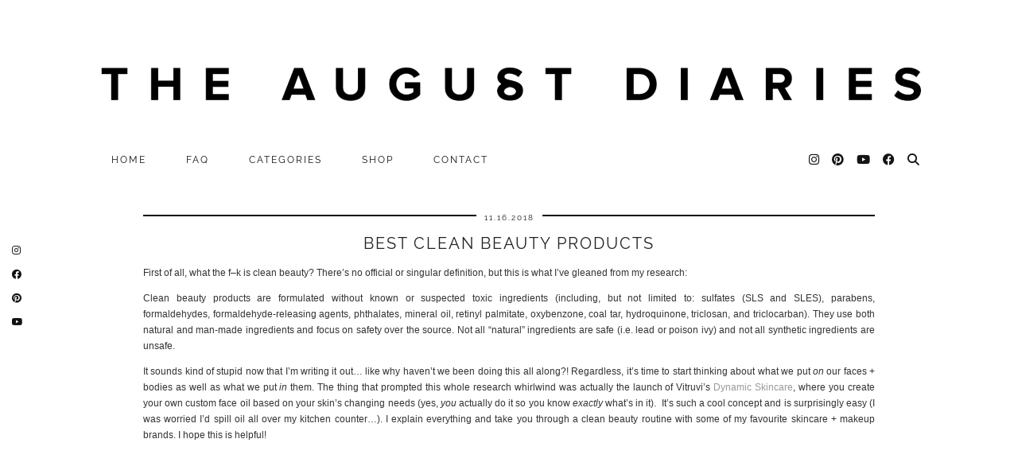

--- FILE ---
content_type: text/html; charset=UTF-8
request_url: https://theaugustdiaries.com/best-clean-beauty-products/
body_size: 16826
content:
<!DOCTYPE html>
<html lang="en-US">
<head>
	<meta charset="UTF-8">
	<meta name="viewport" content="width=device-width, initial-scale=1, maximum-scale=5">	<meta name='robots' content='index, follow, max-image-preview:large, max-snippet:-1, max-video-preview:-1' />
	<style>img:is([sizes="auto" i], [sizes^="auto," i]) { contain-intrinsic-size: 3000px 1500px }</style>
	
	<!-- This site is optimized with the Yoast SEO plugin v24.9 - https://yoast.com/wordpress/plugins/seo/ -->
	<title>BEST CLEAN BEAUTY PRODUCTS | The August Diaries</title>
	<meta name="description" content="Style and beauty blogger Jill Lansky of The August Diaries on clean beauty, best clean beauty products, what is clean beauty, clean beauty routine grwm" />
	<link rel="canonical" href="https://theaugustdiaries.com/best-clean-beauty-products/" />
	<meta property="og:locale" content="en_US" />
	<meta property="og:type" content="article" />
	<meta property="og:title" content="BEST CLEAN BEAUTY PRODUCTS | The August Diaries" />
	<meta property="og:description" content="Style and beauty blogger Jill Lansky of The August Diaries on clean beauty, best clean beauty products, what is clean beauty, clean beauty routine grwm" />
	<meta property="og:url" content="https://theaugustdiaries.com/best-clean-beauty-products/" />
	<meta property="og:site_name" content="The August Diaries" />
	<meta property="article:publisher" content="https://www.facebook.com/the-august-diaries-121483001281401/" />
	<meta property="article:author" content="www.facebook.com/theaugustdiaries/" />
	<meta property="article:published_time" content="2018-11-16T15:59:37+00:00" />
	<meta property="og:image" content="https://theaugustdiaries.com/wp-content/uploads/2018/11/IMG_1126.jpg" />
	<meta property="og:image:width" content="1914" />
	<meta property="og:image:height" content="1077" />
	<meta property="og:image:type" content="image/jpeg" />
	<meta name="author" content="August Diaries" />
	<meta name="twitter:card" content="summary_large_image" />
	<meta name="twitter:creator" content="@augustdiaries" />
	<meta name="twitter:site" content="@augustdiaries" />
	<meta name="twitter:label1" content="Written by" />
	<meta name="twitter:data1" content="August Diaries" />
	<meta name="twitter:label2" content="Est. reading time" />
	<meta name="twitter:data2" content="1 minute" />
	<script type="application/ld+json" class="yoast-schema-graph">{"@context":"https://schema.org","@graph":[{"@type":"WebPage","@id":"https://theaugustdiaries.com/best-clean-beauty-products/","url":"https://theaugustdiaries.com/best-clean-beauty-products/","name":"BEST CLEAN BEAUTY PRODUCTS | The August Diaries","isPartOf":{"@id":"https://theaugustdiaries.com/#website"},"primaryImageOfPage":{"@id":"https://theaugustdiaries.com/best-clean-beauty-products/#primaryimage"},"image":{"@id":"https://theaugustdiaries.com/best-clean-beauty-products/#primaryimage"},"thumbnailUrl":"https://theaugustdiaries.com/wp-content/uploads/2018/11/IMG_1126.jpg","datePublished":"2018-11-16T15:59:37+00:00","author":{"@id":"https://theaugustdiaries.com/#/schema/person/8def28c5b135fda16b724742876135ae"},"description":"Style and beauty blogger Jill Lansky of The August Diaries on clean beauty, best clean beauty products, what is clean beauty, clean beauty routine grwm","breadcrumb":{"@id":"https://theaugustdiaries.com/best-clean-beauty-products/#breadcrumb"},"inLanguage":"en-US","potentialAction":[{"@type":"ReadAction","target":["https://theaugustdiaries.com/best-clean-beauty-products/"]}]},{"@type":"ImageObject","inLanguage":"en-US","@id":"https://theaugustdiaries.com/best-clean-beauty-products/#primaryimage","url":"https://theaugustdiaries.com/wp-content/uploads/2018/11/IMG_1126.jpg","contentUrl":"https://theaugustdiaries.com/wp-content/uploads/2018/11/IMG_1126.jpg","width":1914,"height":1077},{"@type":"BreadcrumbList","@id":"https://theaugustdiaries.com/best-clean-beauty-products/#breadcrumb","itemListElement":[{"@type":"ListItem","position":1,"name":"Home","item":"https://theaugustdiaries.com/"},{"@type":"ListItem","position":2,"name":"BEST CLEAN BEAUTY PRODUCTS"}]},{"@type":"WebSite","@id":"https://theaugustdiaries.com/#website","url":"https://theaugustdiaries.com/","name":"The August Diaries","description":"Vancouver style and beauty blog","potentialAction":[{"@type":"SearchAction","target":{"@type":"EntryPoint","urlTemplate":"https://theaugustdiaries.com/?s={search_term_string}"},"query-input":{"@type":"PropertyValueSpecification","valueRequired":true,"valueName":"search_term_string"}}],"inLanguage":"en-US"},{"@type":"Person","@id":"https://theaugustdiaries.com/#/schema/person/8def28c5b135fda16b724742876135ae","name":"August Diaries","image":{"@type":"ImageObject","inLanguage":"en-US","@id":"https://theaugustdiaries.com/#/schema/person/image/","url":"https://secure.gravatar.com/avatar/1445243f423d433893d90bc06a6c598daad3a273f0c023816aaae16fedd207fc?s=96&d=mm&r=g","contentUrl":"https://secure.gravatar.com/avatar/1445243f423d433893d90bc06a6c598daad3a273f0c023816aaae16fedd207fc?s=96&d=mm&r=g","caption":"August Diaries"},"sameAs":["www.facebook.com/theaugustdiaries/"],"url":"https://theaugustdiaries.com/author/jill/"}]}</script>
	<!-- / Yoast SEO plugin. -->


<link rel='dns-prefetch' href='//cdnjs.cloudflare.com' />
<link rel='dns-prefetch' href='//pipdigz.co.uk' />
<link rel='dns-prefetch' href='//fonts.bunny.net' />
<link rel="alternate" type="application/rss+xml" title="The August Diaries &raquo; Feed" href="https://theaugustdiaries.com/feed/" />
<link rel="alternate" type="application/rss+xml" title="The August Diaries &raquo; Comments Feed" href="https://theaugustdiaries.com/comments/feed/" />
<link rel="alternate" type="application/rss+xml" title="The August Diaries &raquo; BEST CLEAN BEAUTY PRODUCTS Comments Feed" href="https://theaugustdiaries.com/best-clean-beauty-products/feed/" />
		<!-- This site uses the Google Analytics by ExactMetrics plugin v8.4.1 - Using Analytics tracking - https://www.exactmetrics.com/ -->
							<script src="//www.googletagmanager.com/gtag/js?id=G-JPSKVVX4WQ"  data-cfasync="false" data-wpfc-render="false" type="text/javascript" async></script>
			<script data-cfasync="false" data-wpfc-render="false" type="text/javascript">
				var em_version = '8.4.1';
				var em_track_user = true;
				var em_no_track_reason = '';
								var ExactMetricsDefaultLocations = {"page_location":"https:\/\/theaugustdiaries.com\/best-clean-beauty-products\/"};
				if ( typeof ExactMetricsPrivacyGuardFilter === 'function' ) {
					var ExactMetricsLocations = (typeof ExactMetricsExcludeQuery === 'object') ? ExactMetricsPrivacyGuardFilter( ExactMetricsExcludeQuery ) : ExactMetricsPrivacyGuardFilter( ExactMetricsDefaultLocations );
				} else {
					var ExactMetricsLocations = (typeof ExactMetricsExcludeQuery === 'object') ? ExactMetricsExcludeQuery : ExactMetricsDefaultLocations;
				}

								var disableStrs = [
										'ga-disable-G-JPSKVVX4WQ',
									];

				/* Function to detect opted out users */
				function __gtagTrackerIsOptedOut() {
					for (var index = 0; index < disableStrs.length; index++) {
						if (document.cookie.indexOf(disableStrs[index] + '=true') > -1) {
							return true;
						}
					}

					return false;
				}

				/* Disable tracking if the opt-out cookie exists. */
				if (__gtagTrackerIsOptedOut()) {
					for (var index = 0; index < disableStrs.length; index++) {
						window[disableStrs[index]] = true;
					}
				}

				/* Opt-out function */
				function __gtagTrackerOptout() {
					for (var index = 0; index < disableStrs.length; index++) {
						document.cookie = disableStrs[index] + '=true; expires=Thu, 31 Dec 2099 23:59:59 UTC; path=/';
						window[disableStrs[index]] = true;
					}
				}

				if ('undefined' === typeof gaOptout) {
					function gaOptout() {
						__gtagTrackerOptout();
					}
				}
								window.dataLayer = window.dataLayer || [];

				window.ExactMetricsDualTracker = {
					helpers: {},
					trackers: {},
				};
				if (em_track_user) {
					function __gtagDataLayer() {
						dataLayer.push(arguments);
					}

					function __gtagTracker(type, name, parameters) {
						if (!parameters) {
							parameters = {};
						}

						if (parameters.send_to) {
							__gtagDataLayer.apply(null, arguments);
							return;
						}

						if (type === 'event') {
														parameters.send_to = exactmetrics_frontend.v4_id;
							var hookName = name;
							if (typeof parameters['event_category'] !== 'undefined') {
								hookName = parameters['event_category'] + ':' + name;
							}

							if (typeof ExactMetricsDualTracker.trackers[hookName] !== 'undefined') {
								ExactMetricsDualTracker.trackers[hookName](parameters);
							} else {
								__gtagDataLayer('event', name, parameters);
							}
							
						} else {
							__gtagDataLayer.apply(null, arguments);
						}
					}

					__gtagTracker('js', new Date());
					__gtagTracker('set', {
						'developer_id.dNDMyYj': true,
											});
					if ( ExactMetricsLocations.page_location ) {
						__gtagTracker('set', ExactMetricsLocations);
					}
										__gtagTracker('config', 'G-JPSKVVX4WQ', {"forceSSL":"true"} );
															window.gtag = __gtagTracker;										(function () {
						/* https://developers.google.com/analytics/devguides/collection/analyticsjs/ */
						/* ga and __gaTracker compatibility shim. */
						var noopfn = function () {
							return null;
						};
						var newtracker = function () {
							return new Tracker();
						};
						var Tracker = function () {
							return null;
						};
						var p = Tracker.prototype;
						p.get = noopfn;
						p.set = noopfn;
						p.send = function () {
							var args = Array.prototype.slice.call(arguments);
							args.unshift('send');
							__gaTracker.apply(null, args);
						};
						var __gaTracker = function () {
							var len = arguments.length;
							if (len === 0) {
								return;
							}
							var f = arguments[len - 1];
							if (typeof f !== 'object' || f === null || typeof f.hitCallback !== 'function') {
								if ('send' === arguments[0]) {
									var hitConverted, hitObject = false, action;
									if ('event' === arguments[1]) {
										if ('undefined' !== typeof arguments[3]) {
											hitObject = {
												'eventAction': arguments[3],
												'eventCategory': arguments[2],
												'eventLabel': arguments[4],
												'value': arguments[5] ? arguments[5] : 1,
											}
										}
									}
									if ('pageview' === arguments[1]) {
										if ('undefined' !== typeof arguments[2]) {
											hitObject = {
												'eventAction': 'page_view',
												'page_path': arguments[2],
											}
										}
									}
									if (typeof arguments[2] === 'object') {
										hitObject = arguments[2];
									}
									if (typeof arguments[5] === 'object') {
										Object.assign(hitObject, arguments[5]);
									}
									if ('undefined' !== typeof arguments[1].hitType) {
										hitObject = arguments[1];
										if ('pageview' === hitObject.hitType) {
											hitObject.eventAction = 'page_view';
										}
									}
									if (hitObject) {
										action = 'timing' === arguments[1].hitType ? 'timing_complete' : hitObject.eventAction;
										hitConverted = mapArgs(hitObject);
										__gtagTracker('event', action, hitConverted);
									}
								}
								return;
							}

							function mapArgs(args) {
								var arg, hit = {};
								var gaMap = {
									'eventCategory': 'event_category',
									'eventAction': 'event_action',
									'eventLabel': 'event_label',
									'eventValue': 'event_value',
									'nonInteraction': 'non_interaction',
									'timingCategory': 'event_category',
									'timingVar': 'name',
									'timingValue': 'value',
									'timingLabel': 'event_label',
									'page': 'page_path',
									'location': 'page_location',
									'title': 'page_title',
									'referrer' : 'page_referrer',
								};
								for (arg in args) {
																		if (!(!args.hasOwnProperty(arg) || !gaMap.hasOwnProperty(arg))) {
										hit[gaMap[arg]] = args[arg];
									} else {
										hit[arg] = args[arg];
									}
								}
								return hit;
							}

							try {
								f.hitCallback();
							} catch (ex) {
							}
						};
						__gaTracker.create = newtracker;
						__gaTracker.getByName = newtracker;
						__gaTracker.getAll = function () {
							return [];
						};
						__gaTracker.remove = noopfn;
						__gaTracker.loaded = true;
						window['__gaTracker'] = __gaTracker;
					})();
									} else {
										console.log("");
					(function () {
						function __gtagTracker() {
							return null;
						}

						window['__gtagTracker'] = __gtagTracker;
						window['gtag'] = __gtagTracker;
					})();
									}
			</script>
				<!-- / Google Analytics by ExactMetrics -->
		<link rel='stylesheet' id='Shopbop-widget-customjs-css' href='https://theaugustdiaries.com/wp-content/plugins/shopbop-widget/css/public_widget.css?where=blog&#038;modified=20190801&#038;ver=e9da260e961096677630d2016412fcea' type='text/css' media='all' />
<link rel='stylesheet' id='wp-block-library-css' href='https://theaugustdiaries.com/wp-includes/css/dist/block-library/style.min.css?ver=e9da260e961096677630d2016412fcea' type='text/css' media='all' />
<style id='classic-theme-styles-inline-css' type='text/css'>
/*! This file is auto-generated */
.wp-block-button__link{color:#fff;background-color:#32373c;border-radius:9999px;box-shadow:none;text-decoration:none;padding:calc(.667em + 2px) calc(1.333em + 2px);font-size:1.125em}.wp-block-file__button{background:#32373c;color:#fff;text-decoration:none}
</style>
<style id='global-styles-inline-css' type='text/css'>
:root{--wp--preset--aspect-ratio--square: 1;--wp--preset--aspect-ratio--4-3: 4/3;--wp--preset--aspect-ratio--3-4: 3/4;--wp--preset--aspect-ratio--3-2: 3/2;--wp--preset--aspect-ratio--2-3: 2/3;--wp--preset--aspect-ratio--16-9: 16/9;--wp--preset--aspect-ratio--9-16: 9/16;--wp--preset--color--black: #000000;--wp--preset--color--cyan-bluish-gray: #abb8c3;--wp--preset--color--white: #ffffff;--wp--preset--color--pale-pink: #f78da7;--wp--preset--color--vivid-red: #cf2e2e;--wp--preset--color--luminous-vivid-orange: #ff6900;--wp--preset--color--luminous-vivid-amber: #fcb900;--wp--preset--color--light-green-cyan: #7bdcb5;--wp--preset--color--vivid-green-cyan: #00d084;--wp--preset--color--pale-cyan-blue: #8ed1fc;--wp--preset--color--vivid-cyan-blue: #0693e3;--wp--preset--color--vivid-purple: #9b51e0;--wp--preset--gradient--vivid-cyan-blue-to-vivid-purple: linear-gradient(135deg,rgba(6,147,227,1) 0%,rgb(155,81,224) 100%);--wp--preset--gradient--light-green-cyan-to-vivid-green-cyan: linear-gradient(135deg,rgb(122,220,180) 0%,rgb(0,208,130) 100%);--wp--preset--gradient--luminous-vivid-amber-to-luminous-vivid-orange: linear-gradient(135deg,rgba(252,185,0,1) 0%,rgba(255,105,0,1) 100%);--wp--preset--gradient--luminous-vivid-orange-to-vivid-red: linear-gradient(135deg,rgba(255,105,0,1) 0%,rgb(207,46,46) 100%);--wp--preset--gradient--very-light-gray-to-cyan-bluish-gray: linear-gradient(135deg,rgb(238,238,238) 0%,rgb(169,184,195) 100%);--wp--preset--gradient--cool-to-warm-spectrum: linear-gradient(135deg,rgb(74,234,220) 0%,rgb(151,120,209) 20%,rgb(207,42,186) 40%,rgb(238,44,130) 60%,rgb(251,105,98) 80%,rgb(254,248,76) 100%);--wp--preset--gradient--blush-light-purple: linear-gradient(135deg,rgb(255,206,236) 0%,rgb(152,150,240) 100%);--wp--preset--gradient--blush-bordeaux: linear-gradient(135deg,rgb(254,205,165) 0%,rgb(254,45,45) 50%,rgb(107,0,62) 100%);--wp--preset--gradient--luminous-dusk: linear-gradient(135deg,rgb(255,203,112) 0%,rgb(199,81,192) 50%,rgb(65,88,208) 100%);--wp--preset--gradient--pale-ocean: linear-gradient(135deg,rgb(255,245,203) 0%,rgb(182,227,212) 50%,rgb(51,167,181) 100%);--wp--preset--gradient--electric-grass: linear-gradient(135deg,rgb(202,248,128) 0%,rgb(113,206,126) 100%);--wp--preset--gradient--midnight: linear-gradient(135deg,rgb(2,3,129) 0%,rgb(40,116,252) 100%);--wp--preset--font-size--small: 13px;--wp--preset--font-size--medium: 20px;--wp--preset--font-size--large: 36px;--wp--preset--font-size--x-large: 42px;--wp--preset--spacing--20: 0.44rem;--wp--preset--spacing--30: 0.67rem;--wp--preset--spacing--40: 1rem;--wp--preset--spacing--50: 1.5rem;--wp--preset--spacing--60: 2.25rem;--wp--preset--spacing--70: 3.38rem;--wp--preset--spacing--80: 5.06rem;--wp--preset--shadow--natural: 6px 6px 9px rgba(0, 0, 0, 0.2);--wp--preset--shadow--deep: 12px 12px 50px rgba(0, 0, 0, 0.4);--wp--preset--shadow--sharp: 6px 6px 0px rgba(0, 0, 0, 0.2);--wp--preset--shadow--outlined: 6px 6px 0px -3px rgba(255, 255, 255, 1), 6px 6px rgba(0, 0, 0, 1);--wp--preset--shadow--crisp: 6px 6px 0px rgba(0, 0, 0, 1);}:where(.is-layout-flex){gap: 0.5em;}:where(.is-layout-grid){gap: 0.5em;}body .is-layout-flex{display: flex;}.is-layout-flex{flex-wrap: wrap;align-items: center;}.is-layout-flex > :is(*, div){margin: 0;}body .is-layout-grid{display: grid;}.is-layout-grid > :is(*, div){margin: 0;}:where(.wp-block-columns.is-layout-flex){gap: 2em;}:where(.wp-block-columns.is-layout-grid){gap: 2em;}:where(.wp-block-post-template.is-layout-flex){gap: 1.25em;}:where(.wp-block-post-template.is-layout-grid){gap: 1.25em;}.has-black-color{color: var(--wp--preset--color--black) !important;}.has-cyan-bluish-gray-color{color: var(--wp--preset--color--cyan-bluish-gray) !important;}.has-white-color{color: var(--wp--preset--color--white) !important;}.has-pale-pink-color{color: var(--wp--preset--color--pale-pink) !important;}.has-vivid-red-color{color: var(--wp--preset--color--vivid-red) !important;}.has-luminous-vivid-orange-color{color: var(--wp--preset--color--luminous-vivid-orange) !important;}.has-luminous-vivid-amber-color{color: var(--wp--preset--color--luminous-vivid-amber) !important;}.has-light-green-cyan-color{color: var(--wp--preset--color--light-green-cyan) !important;}.has-vivid-green-cyan-color{color: var(--wp--preset--color--vivid-green-cyan) !important;}.has-pale-cyan-blue-color{color: var(--wp--preset--color--pale-cyan-blue) !important;}.has-vivid-cyan-blue-color{color: var(--wp--preset--color--vivid-cyan-blue) !important;}.has-vivid-purple-color{color: var(--wp--preset--color--vivid-purple) !important;}.has-black-background-color{background-color: var(--wp--preset--color--black) !important;}.has-cyan-bluish-gray-background-color{background-color: var(--wp--preset--color--cyan-bluish-gray) !important;}.has-white-background-color{background-color: var(--wp--preset--color--white) !important;}.has-pale-pink-background-color{background-color: var(--wp--preset--color--pale-pink) !important;}.has-vivid-red-background-color{background-color: var(--wp--preset--color--vivid-red) !important;}.has-luminous-vivid-orange-background-color{background-color: var(--wp--preset--color--luminous-vivid-orange) !important;}.has-luminous-vivid-amber-background-color{background-color: var(--wp--preset--color--luminous-vivid-amber) !important;}.has-light-green-cyan-background-color{background-color: var(--wp--preset--color--light-green-cyan) !important;}.has-vivid-green-cyan-background-color{background-color: var(--wp--preset--color--vivid-green-cyan) !important;}.has-pale-cyan-blue-background-color{background-color: var(--wp--preset--color--pale-cyan-blue) !important;}.has-vivid-cyan-blue-background-color{background-color: var(--wp--preset--color--vivid-cyan-blue) !important;}.has-vivid-purple-background-color{background-color: var(--wp--preset--color--vivid-purple) !important;}.has-black-border-color{border-color: var(--wp--preset--color--black) !important;}.has-cyan-bluish-gray-border-color{border-color: var(--wp--preset--color--cyan-bluish-gray) !important;}.has-white-border-color{border-color: var(--wp--preset--color--white) !important;}.has-pale-pink-border-color{border-color: var(--wp--preset--color--pale-pink) !important;}.has-vivid-red-border-color{border-color: var(--wp--preset--color--vivid-red) !important;}.has-luminous-vivid-orange-border-color{border-color: var(--wp--preset--color--luminous-vivid-orange) !important;}.has-luminous-vivid-amber-border-color{border-color: var(--wp--preset--color--luminous-vivid-amber) !important;}.has-light-green-cyan-border-color{border-color: var(--wp--preset--color--light-green-cyan) !important;}.has-vivid-green-cyan-border-color{border-color: var(--wp--preset--color--vivid-green-cyan) !important;}.has-pale-cyan-blue-border-color{border-color: var(--wp--preset--color--pale-cyan-blue) !important;}.has-vivid-cyan-blue-border-color{border-color: var(--wp--preset--color--vivid-cyan-blue) !important;}.has-vivid-purple-border-color{border-color: var(--wp--preset--color--vivid-purple) !important;}.has-vivid-cyan-blue-to-vivid-purple-gradient-background{background: var(--wp--preset--gradient--vivid-cyan-blue-to-vivid-purple) !important;}.has-light-green-cyan-to-vivid-green-cyan-gradient-background{background: var(--wp--preset--gradient--light-green-cyan-to-vivid-green-cyan) !important;}.has-luminous-vivid-amber-to-luminous-vivid-orange-gradient-background{background: var(--wp--preset--gradient--luminous-vivid-amber-to-luminous-vivid-orange) !important;}.has-luminous-vivid-orange-to-vivid-red-gradient-background{background: var(--wp--preset--gradient--luminous-vivid-orange-to-vivid-red) !important;}.has-very-light-gray-to-cyan-bluish-gray-gradient-background{background: var(--wp--preset--gradient--very-light-gray-to-cyan-bluish-gray) !important;}.has-cool-to-warm-spectrum-gradient-background{background: var(--wp--preset--gradient--cool-to-warm-spectrum) !important;}.has-blush-light-purple-gradient-background{background: var(--wp--preset--gradient--blush-light-purple) !important;}.has-blush-bordeaux-gradient-background{background: var(--wp--preset--gradient--blush-bordeaux) !important;}.has-luminous-dusk-gradient-background{background: var(--wp--preset--gradient--luminous-dusk) !important;}.has-pale-ocean-gradient-background{background: var(--wp--preset--gradient--pale-ocean) !important;}.has-electric-grass-gradient-background{background: var(--wp--preset--gradient--electric-grass) !important;}.has-midnight-gradient-background{background: var(--wp--preset--gradient--midnight) !important;}.has-small-font-size{font-size: var(--wp--preset--font-size--small) !important;}.has-medium-font-size{font-size: var(--wp--preset--font-size--medium) !important;}.has-large-font-size{font-size: var(--wp--preset--font-size--large) !important;}.has-x-large-font-size{font-size: var(--wp--preset--font-size--x-large) !important;}
:where(.wp-block-post-template.is-layout-flex){gap: 1.25em;}:where(.wp-block-post-template.is-layout-grid){gap: 1.25em;}
:where(.wp-block-columns.is-layout-flex){gap: 2em;}:where(.wp-block-columns.is-layout-grid){gap: 2em;}
:root :where(.wp-block-pullquote){font-size: 1.5em;line-height: 1.6;}
</style>
<link rel='stylesheet' id='bmc_css-css' href='https://theaugustdiaries.com/wp-content/plugins/basic-mailchimp/public/css/basic-mailchimp-public.css?ver=1.0.0' type='text/css' media='screen' />
<link rel='stylesheet' id='cpsh-shortcodes-css' href='https://theaugustdiaries.com/wp-content/plugins/column-shortcodes/assets/css/shortcodes.css?ver=1.0.1' type='text/css' media='all' />
<link rel='stylesheet' id='contact-form-7-css' href='https://theaugustdiaries.com/wp-content/plugins/contact-form-7/includes/css/styles.css?ver=6.0.6' type='text/css' media='all' />
<link rel='stylesheet' id='gridable-css' href='https://theaugustdiaries.com/wp-content/plugins/gridable/public/css/gridable-style.css?ver=1.2.9' type='text/css' media='all' />
<link rel='stylesheet' id='p3-core-responsive-css' href='https://pipdigz.co.uk/p3/css/core_resp.css' type='text/css' media='all' />
<link rel='stylesheet' id='pipdig-fonts-css' href='https://fonts.bunny.net/css?family=Raleway:400,400i,700,700i' type='text/css' media='all' />
<link rel='stylesheet' id='pipdig-style-css' href='https://theaugustdiaries.com/wp-content/themes/pipdig-minim/style.css?ver=1729015766' type='text/css' media='all' />
<link rel='stylesheet' id='pipdig-responsive-css' href='https://theaugustdiaries.com/wp-content/themes/pipdig-minim/css/responsive.css?ver=1729015766' type='text/css' media='all' />
<style id='akismet-widget-style-inline-css' type='text/css'>

			.a-stats {
				--akismet-color-mid-green: #357b49;
				--akismet-color-white: #fff;
				--akismet-color-light-grey: #f6f7f7;

				max-width: 350px;
				width: auto;
			}

			.a-stats * {
				all: unset;
				box-sizing: border-box;
			}

			.a-stats strong {
				font-weight: 600;
			}

			.a-stats a.a-stats__link,
			.a-stats a.a-stats__link:visited,
			.a-stats a.a-stats__link:active {
				background: var(--akismet-color-mid-green);
				border: none;
				box-shadow: none;
				border-radius: 8px;
				color: var(--akismet-color-white);
				cursor: pointer;
				display: block;
				font-family: -apple-system, BlinkMacSystemFont, 'Segoe UI', 'Roboto', 'Oxygen-Sans', 'Ubuntu', 'Cantarell', 'Helvetica Neue', sans-serif;
				font-weight: 500;
				padding: 12px;
				text-align: center;
				text-decoration: none;
				transition: all 0.2s ease;
			}

			/* Extra specificity to deal with TwentyTwentyOne focus style */
			.widget .a-stats a.a-stats__link:focus {
				background: var(--akismet-color-mid-green);
				color: var(--akismet-color-white);
				text-decoration: none;
			}

			.a-stats a.a-stats__link:hover {
				filter: brightness(110%);
				box-shadow: 0 4px 12px rgba(0, 0, 0, 0.06), 0 0 2px rgba(0, 0, 0, 0.16);
			}

			.a-stats .count {
				color: var(--akismet-color-white);
				display: block;
				font-size: 1.5em;
				line-height: 1.4;
				padding: 0 13px;
				white-space: nowrap;
			}
		
</style>
<link rel='stylesheet' id='wp-add-custom-css-css' href='https://theaugustdiaries.com?display_custom_css=css&#038;ver=e9da260e961096677630d2016412fcea' type='text/css' media='all' />
<script type="text/javascript" src="https://theaugustdiaries.com/wp-includes/js/jquery/jquery.min.js?ver=3.7.1" id="jquery-core-js"></script>
<script type="text/javascript" src="https://theaugustdiaries.com/wp-includes/js/jquery/jquery-migrate.min.js?ver=3.4.1" id="jquery-migrate-js"></script>
<script type="text/javascript" src="https://theaugustdiaries.com/wp-content/plugins/shopbop-widget/js/lib/components.js?where=blog&amp;modified=20190801&amp;ver=e9da260e961096677630d2016412fcea" id="Shopbop-widget-components-js"></script>
<script type="text/javascript" src="https://theaugustdiaries.com/wp-content/plugins/google-analytics-dashboard-for-wp/assets/js/frontend-gtag.js?ver=8.4.1" id="exactmetrics-frontend-script-js" async="async" data-wp-strategy="async"></script>
<script data-cfasync="false" data-wpfc-render="false" type="text/javascript" id='exactmetrics-frontend-script-js-extra'>/* <![CDATA[ */
var exactmetrics_frontend = {"js_events_tracking":"true","download_extensions":"zip,mp3,mpeg,pdf,docx,pptx,xlsx,rar","inbound_paths":"[{\"path\":\"\\\/go\\\/\",\"label\":\"affiliate\"},{\"path\":\"\\\/recommend\\\/\",\"label\":\"affiliate\"}]","home_url":"https:\/\/theaugustdiaries.com","hash_tracking":"false","v4_id":"G-JPSKVVX4WQ"};/* ]]> */
</script>
<script type="text/javascript" src="https://theaugustdiaries.com/wp-content/plugins/gridable/public/js/gridable-scripts.js?ver=1.2.9" id="gridable-js"></script>
<link rel="https://api.w.org/" href="https://theaugustdiaries.com/wp-json/" /><link rel="alternate" title="JSON" type="application/json" href="https://theaugustdiaries.com/wp-json/wp/v2/posts/20978" /><link rel="EditURI" type="application/rsd+xml" title="RSD" href="https://theaugustdiaries.com/xmlrpc.php?rsd" />

<link rel='shortlink' href='https://theaugustdiaries.com/?p=20978' />
<link rel="alternate" title="oEmbed (JSON)" type="application/json+oembed" href="https://theaugustdiaries.com/wp-json/oembed/1.0/embed?url=https%3A%2F%2Ftheaugustdiaries.com%2Fbest-clean-beauty-products%2F" />
<link rel="alternate" title="oEmbed (XML)" type="text/xml+oembed" href="https://theaugustdiaries.com/wp-json/oembed/1.0/embed?url=https%3A%2F%2Ftheaugustdiaries.com%2Fbest-clean-beauty-products%2F&#038;format=xml" />
		<!--noptimize-->
		<style>
		.p3_instagram_post{width:12.5%}
				@media only screen and (max-width: 719px) {
			.p3_instagram_post {
				width: 25%;
			}
		}
				</style>
		<!--/noptimize-->
		<!--noptimize--> <!-- Cust --> <style>.menu-bar{text-align:left}.site-header .container{padding-top:0;padding-bottom:0;}.site-description{margin-bottom:20px}@media screen and (min-width: 770px) { .site-title img{padding-top:80px} }.site-title img{padding-bottom:45px}</style> <!-- /Cust --> <!--/noptimize--><!-- pipdig custom css --><style>.single .site-main .container {
  max-width: 950px;
}

@media screen and (min-width: 480px) {
    .site-main > .cycle-slideshow {
        height: 550px;
    }
}
   @media screen and (min-width: 480px) {
.p3_full_screen_landing_panel h1 {
margin-left: 20%;
margin-right: 20%;
}
}</style><!-- // pipdig custom css -->	</head>

<body class="wp-singular post-template-default single single-post postid-20978 single-format-standard wp-theme-pipdig-minim">

	
	<div id="p3_social_sidebar" class=""><a href="https://www.instagram.com/theaugustdiaries/" target="_blank" rel="nofollow noopener"><i class="pipdigicons pipdigicons_fab pipdigicons-instagram"></i></a><a href="https://www.facebook.com/the-august-diaries-121483001281401/" target="_blank" rel="nofollow noopener"><i class="pipdigicons pipdigicons_fab pipdigicons-facebook"></i></a><a href="https://www.pinterest.com/augustdiariesca/" target="_blank" rel="nofollow noopener"><i class="pipdigicons pipdigicons_fab pipdigicons-pinterest"></i></a><a href="https://www.youtube.com/channel/UCtjKH7NCFEOpFACLhbM5gRQ" target="_blank" rel="nofollow noopener"><i class="pipdigicons pipdigicons_fab pipdigicons-youtube"></i></a></div>	
	<header class="site-header nopin">
		<div class="clearfix container">
			<div class="site-branding">
					<div class="site-title">
				<a href="https://theaugustdiaries.com/" title="The August Diaries" rel="home">
					<img data-pin-nopin="true" src="https://theaugustdiaries.com/wp-content/uploads/2016/02/tad-logo_NoQuote-11.png" alt="The August Diaries" />
				</a>
			</div>
									</div>
		</div>
	</header><!-- .site-header -->

	<div class="site-top">
				<div class="clearfix container">
			<nav id="main_menu_under_header" class="site-menu">
				<div class="clearfix menu-bar"><ul id="menu-menu-1" class="menu"><li id="menu-item-10181" class="menu-item menu-item-type-custom menu-item-object-custom menu-item-10181"><a href="/">home</a></li>
<li id="menu-item-20701" class="menu-item menu-item-type-post_type menu-item-object-page menu-item-has-children menu-item-20701"><a href="https://theaugustdiaries.com/faq/">FAQ</a>
<ul class="sub-menu">
	<li id="menu-item-10182" class="menu-item menu-item-type-post_type menu-item-object-page menu-item-10182"><a href="https://theaugustdiaries.com/faq/about/">ABOUT</a></li>
</ul>
</li>
<li id="menu-item-10240" class="menu-item menu-item-type-custom menu-item-object-custom menu-item-has-children menu-item-10240"><a href="/">categories</a>
<ul class="sub-menu">
	<li id="menu-item-11005" class="menu-item menu-item-type-taxonomy menu-item-object-category menu-item-11005"><a href="https://theaugustdiaries.com/category/outfits/">Outfits</a></li>
	<li id="menu-item-10223" class="menu-item menu-item-type-taxonomy menu-item-object-category current-post-ancestor current-menu-parent current-post-parent menu-item-10223"><a href="https://theaugustdiaries.com/category/beauty/">Beauty</a></li>
	<li id="menu-item-20808" class="menu-item menu-item-type-taxonomy menu-item-object-category menu-item-20808"><a href="https://theaugustdiaries.com/category/wedding/">Wedding</a></li>
	<li id="menu-item-11006" class="menu-item menu-item-type-taxonomy menu-item-object-category menu-item-11006"><a href="https://theaugustdiaries.com/category/travel/">Travel</a></li>
	<li id="menu-item-10230" class="menu-item menu-item-type-taxonomy menu-item-object-category menu-item-10230"><a href="https://theaugustdiaries.com/category/fashion/">Fashion + shopping</a></li>
	<li id="menu-item-16889" class="menu-item menu-item-type-taxonomy menu-item-object-category menu-item-16889"><a href="https://theaugustdiaries.com/category/lifestyle/">Lifestyle</a></li>
</ul>
</li>
<li id="menu-item-14337" class="menu-item menu-item-type-post_type menu-item-object-page menu-item-has-children menu-item-14337"><a href="https://theaugustdiaries.com/shop-my-feed/">shop</a>
<ul class="sub-menu">
	<li id="menu-item-18008" class="menu-item menu-item-type-post_type menu-item-object-page menu-item-18008"><a href="https://theaugustdiaries.com/shop-my-feed/instagram/">STYLE</a></li>
	<li id="menu-item-18004" class="menu-item menu-item-type-post_type menu-item-object-page menu-item-18004"><a href="https://theaugustdiaries.com/shop-my-feed/favourites/">BEAUTY</a></li>
</ul>
</li>
<li id="menu-item-10184" class="menu-item menu-item-type-post_type menu-item-object-page menu-item-10184"><a href="https://theaugustdiaries.com/contact/">contact</a></li>
<li class="socialz top-socialz"><a href="https://www.instagram.com/theaugustdiaries/" target="_blank" rel="nofollow noopener" aria-label="Instagram" title="Instagram"><i class="pipdigicons pipdigicons_fab pipdigicons-instagram"></i></a><a href="https://www.pinterest.com/augustdiariesca/" target="_blank" rel="nofollow noopener" aria-label="Pinterest" title="Pinterest"><i class="pipdigicons pipdigicons_fab pipdigicons-pinterest"></i></a><a href="https://www.youtube.com/channel/UCtjKH7NCFEOpFACLhbM5gRQ" target="_blank" rel="nofollow noopener" aria-label="YouTube" title="YouTube"><i class="pipdigicons pipdigicons_fab pipdigicons-youtube"></i></a><a href="https://www.facebook.com/the-august-diaries-121483001281401/" target="_blank" rel="nofollow noopener" aria-label="Facebook" title="Facebook"><i class="pipdigicons pipdigicons_fab pipdigicons-facebook"></i></a><a id="p3_search_btn" class="toggle-search" aria-label="Search" title="Search"><i class="pipdigicons pipdigicons-search"></i></a></li><li class="pipdig_navbar_search"><form role="search" method="get" class="search-form" action="https://theaugustdiaries.com/">
	<div class="form-group">
		<input type="search" class="form-control" placeholder="Type some keywords..." value="" name="s" title="Search for:">
	</div>
</form></li></ul></div>			</nav><!-- .site-menu -->
    	</div>
					</div><!-- .site-top -->
	
	
	<div class="site-main">
	
		
									
			
		<div class="clearfix container">
		
			
	<div class="row">
	
		<div class="col-xs-12 content-area">

		
			<article id="post-20978" class="clearfix post-20978 post type-post status-publish format-standard has-post-thumbnail hentry category-beauty">
	
	<header class="entry-header">
					<div class="entry-meta">
				<span class="date-bar-white-bg">
				
					<span class="vcard author show-author">
						<span class="fn">
							<a href="https://theaugustdiaries.com/author/jill/" title="Posts by August Diaries" rel="author">August Diaries</a>						</span>
						<span class="show-author"></span>
					</span>
					
											<span class="entry-date updated">
							<time datetime="2018-11">11.16.2018</time>
						</span>
										
										
										
				</span>
			</div>
				<h1 class="entry-title p_post_titles_font">BEST CLEAN BEAUTY PRODUCTS</h1>	</header><!-- .entry-header -->

	<div class="clearfix entry-content">
	
			
		<!DOCTYPE html PUBLIC "-//W3C//DTD HTML 4.0 Transitional//EN" "http://www.w3.org/TR/REC-html40/loose.dtd">
<html><body><p>First of all, what the f&ndash;k is clean beauty? There&rsquo;s no official or singular definition, but this is what I&rsquo;ve gleaned from my research:</p>
<p>Clean beauty products are formulated without known or suspected toxic ingredients (including, but not limited to: sulfates (SLS and SLES), parabens, formaldehydes,&nbsp;formaldehyde-releasing agents,&nbsp;phthalates, mineral oil, retinyl palmitate, oxybenzone, coal tar, hydroquinone, triclosan, and triclocarban). They use both natural and man-made ingredients and focus on safety over the source.&nbsp;Not all &ldquo;natural&rdquo; ingredients are safe (i.e. lead or poison ivy) and not all synthetic ingredients are unsafe.</p>
<p>It sounds kind of stupid now that I&rsquo;m writing it out&hellip; like why haven&rsquo;t we been doing this all along?! Regardless, it&rsquo;s time to start thinking about what we put <em>on</em> our faces + bodies as well as what we put <em>in</em> them. The thing that prompted this whole research whirlwind was actually the launch of Vitruvi&rsquo;s&nbsp;<a href="https://vitruvi.ca/pages/dynamic-skincare" target="_blank" rel="noopener">Dynamic Skincare</a>, where you create your own custom face oil based on your skin&rsquo;s changing needs (yes, <em>you</em> actually do it so you know <em>exactly</em> what&rsquo;s in it). &nbsp;It&rsquo;s such a cool concept and is surprisingly easy (I was worried I&rsquo;d spill oil all over my kitchen counter&hellip;). I explain everything and take you through a clean beauty routine with some of my favourite skincare + makeup brands. I hope this is helpful!</p>
<p><iframe src="https://www.youtube.com/embed/YCtJv76HZbM" width="1280" height="720" frameborder="0" allowfullscreen="allowfullscreen"></iframe></p>
<h3>SHOP THE PRODUCTS:</h3>
<p><a href="https://vitruvi.com/collections/carrier-oils" target="_blank" rel="noopener"><em><strong>Vitruvi</strong></em> Dynamic Skincare</a> face oil</p>
<p><a href="https://www.beautycounter.com/en-ca/products/makeup" target="_blank" rel="noopener"><em><strong>Beautycounter</strong></em> makeup</a></p>
<div class="shopsense-widget" style="text-align: center;" data-mobile-optimize="true" data-options="%7B%22widgetId%22%3A%225be9a449646e85ece3a30878%22%2C%22version%22%3A1%2C%22pid%22%3A%22uid9396-24903914-10%22%2C%22size%22%3A200%2C%22columns%22%3A4%2C%22rows%22%3A1%2C%22url%22%3A%22https%3A%2F%2Fapi.shopstyle.com%2Fapi%2Fv2%22%2C%22iframeHeight%22%3A332%2C%22iframeWidth%22%3A860%7D"><script> !function(doc,s,id){ var e, p, cb; if(!doc.getElementById(id)) { e = doc.createElement(s); e.id = id; cb = new Date().getTime().toString(); p = '//shopsensewidget.shopstyle.com/widget-script.js?cb=1542034778914?cb=' + cb; e.src = p; doc.body.appendChild(e); } if(typeof window.ss_shopsense === 'object'){ if(doc.readyState === 'complete'){ window.ss_shopsense.init(); } } }(document, 'script', 'shopsensewidget-script'); </script> <iframe style="border: 0;" src="//shopsensewidget.shopstyle.com/#/?options=%7B%22widgetId%22%3A%225be9a449646e85ece3a30878%22%2C%22version%22%3A1%2C%22pid%22%3A%22uid9396-24903914-10%22%2C%22size%22%3A200%2C%22columns%22%3A4%2C%22rows%22%3A1%2C%22url%22%3A%22https%3A%2F%2Fapi.shopstyle.com%2Fapi%2Fv2%22%2C%22iframeHeight%22%3A332%2C%22iframeWidth%22%3A860%7D" width="860px" height="332px" frameborder="0" seamless=""></iframe></div>
<p><em>Shot on Canon GX7 mark ii in collaboration with the lovely people at Vitruvi</em></p>
</body></html>
		
				<div class="pipdig-post-sig socialz nopin">
										<h6>Follow:</h6>
				<a href="https://twitter.com/augustdiaries" target="_blank" rel="nofollow noopener" aria-label="Twitter" title="Twitter"><i class="pipdigicons pipdigicons_fab pipdigicons-x-twitter"></i></a><a href="https://www.instagram.com/theaugustdiaries/" target="_blank" rel="nofollow noopener" aria-label="Instagram" title="Instagram"><i class="pipdigicons pipdigicons_fab pipdigicons-instagram"></i></a><a href="https://www.pinterest.com/augustdiariesca/" target="_blank" rel="nofollow noopener" aria-label="Pinterest" title="Pinterest"><i class="pipdigicons pipdigicons_fab pipdigicons-pinterest"></i></a><a href="https://www.youtube.com/channel/UCtjKH7NCFEOpFACLhbM5gRQ" target="_blank" rel="nofollow noopener" aria-label="YouTube" title="YouTube"><i class="pipdigicons pipdigicons_fab pipdigicons-youtube"></i></a><a href="https://www.facebook.com/the-august-diaries-121483001281401/" target="_blank" rel="nofollow noopener" aria-label="Facebook" title="Facebook"><i class="pipdigicons pipdigicons_fab pipdigicons-facebook"></i></a><a href="https://www.bloglovin.com/blogs/august-diaries-3772721" target="_blank" rel="nofollow noopener" aria-label="Bloglovin" title="Bloglovin"><i class="pipdigicons pipdigicons-plus"></i></a>					</div>
				
				
	</div>

	<footer class="entry-meta entry-footer">
		
			<div class="addthis_toolbox"><span class="p3_share_title">Share: </span><a href="/cdn-cgi/l/email-protection#[base64]" target="_blank" rel="nofollow noopener" aria-label="Share via email" title="Share via email"><i class="pipdigicons pipdigicons-envelope" aria-hidden="true"></i></a><a href="https://www.facebook.com/sharer.php?u=https://theaugustdiaries.com/best-clean-beauty-products/" target="_blank" rel="nofollow noopener" aria-label="Share on Facebook" title="Share on Facebook"><i class="pipdigicons pipdigicons_fab pipdigicons-facebook" aria-hidden="true"></i></a><a href="https://twitter.com/share?url=https://theaugustdiaries.com/best-clean-beauty-products/&#038;text=BEST+CLEAN+BEAUTY+PRODUCTS&#038;via=augustdiaries" target="_blank" rel="nofollow noopener" aria-label="Share on Twitter/X" title="Share on Twitter/X"><i class="pipdigicons pipdigicons_fab pipdigicons-x-twitter" aria-hidden="true"></i></a><a href="https://pinterest.com/pin/create/link/?url=https://theaugustdiaries.com/best-clean-beauty-products/&#038;media=https://theaugustdiaries.com/wp-content/uploads/2018/11/IMG_1126.jpg&#038;description=BEST+CLEAN+BEAUTY+PRODUCTS" target="_blank" rel="nofollow noopener" aria-label="Share on Pinterest" title="Share on Pinterest"><i class="pipdigicons pipdigicons_fab pipdigicons-pinterest" aria-hidden="true"></i></a><a href="https://api.whatsapp.com/send?text=https://theaugustdiaries.com/best-clean-beauty-products/" target="_blank" rel="nofollow noopener" aria-label="Send via WhatsApp" title="Send via WhatsApp" data-action="share/whatsapp/share"><i class="pipdigicons pipdigicons_fab pipdigicons-whatsapp" aria-hidden="true"></i></a></div>
						
															
														
		
	</footer>

<!-- #post-20978 --></article>
				<nav id="nav-below" class="clearfix post-navigation">
	
		<div class="nav-previous"><a href="https://theaugustdiaries.com/affordable-clothing-haul-holiday-outfit-ideas/" rel="prev"><span class="meta-nav"><i class="pipdigicons pipdigicons-chevron-left"></i> Previous Post</span> AFFORDABLE CLOTHING HAUL | HOLIDAY OUTFIT IDEAS</a></div>		<div class="nav-next"><a href="https://theaugustdiaries.com/everyday-jewelry/" rel="next"><span class="meta-nav">Next Post <i class="pipdigicons pipdigicons-chevron-right"></i></span> EVERYDAY JEWELRY HAUL</a></div>
	
	</nav><!-- #nav-below -->
	
			
<div id="comments" class="comments-area">

			<h3 class="comments-title">
			9 Comments		</h3>

		<ol class="comment-list">
			
	<li id="comment-11226" class="comment even thread-even depth-1 parent">
		<article id="div-comment-11226" class="comment-body">
			<div class="comment-meta">
				<img alt='' src='https://secure.gravatar.com/avatar/e816b9162cf0c1a4962f3487a354c88c7b82b330dd61913aa41fafcbf15b1a31?s=40&#038;d=mm&#038;r=g' srcset='https://secure.gravatar.com/avatar/e816b9162cf0c1a4962f3487a354c88c7b82b330dd61913aa41fafcbf15b1a31?s=80&#038;d=mm&#038;r=g 2x' class='comment-avatar  avatar-40 photo' height='40' width='40' decoding='async'/>				<div class="comment-author"><cite class="fn"><a href="http://www.poutineandprada.com" class="url" rel="ugc external nofollow">Sarah Winton</a></cite></div>				<span class="comment-date">11.16.2018 / 12:01 pm</span>
			</div>

			
			<div class="comment-content">
				<p>The oils sound amazing and I was pleasantly surprised at how affordable they are.</p>
			</div>

			<div class="comment-meta comment-footer">
								<span class="comment-reply"><i class="pipdigicons pipdigicons-reply"></i><a rel="nofollow" class="comment-reply-link" href="#comment-11226" data-commentid="11226" data-postid="20978" data-belowelement="div-comment-11226" data-respondelement="respond" data-replyto="Reply to Sarah Winton" aria-label="Reply to Sarah Winton">Reply</a></span>			</div>
		</article><!-- #div-comment-11226 -->

	<ul class="children">

	<li id="comment-11228" class="comment byuser comment-author-jill bypostauthor odd alt depth-2">
		<article id="div-comment-11228" class="comment-body">
			<div class="comment-meta">
				<img alt='' src='https://secure.gravatar.com/avatar/1445243f423d433893d90bc06a6c598daad3a273f0c023816aaae16fedd207fc?s=40&#038;d=mm&#038;r=g' srcset='https://secure.gravatar.com/avatar/1445243f423d433893d90bc06a6c598daad3a273f0c023816aaae16fedd207fc?s=80&#038;d=mm&#038;r=g 2x' class='comment-avatar  avatar-40 photo' height='40' width='40' loading='lazy' decoding='async'/>				<div class="comment-author"><cite class="fn">August Diaries<br /><span class="p3_comment_author">Author</span></cite></div>				<span class="comment-date">11.16.2018 / 7:06 pm</span>
			</div>

			
			<div class="comment-content">
				<p>Yes, I love Vitruvi, they&#8217;re such a great company &#8211; and they&#8217;re Canadian!</p>
<p>xx Jill</p>
			</div>

			<div class="comment-meta comment-footer">
								<span class="comment-reply"><i class="pipdigicons pipdigicons-reply"></i><a rel="nofollow" class="comment-reply-link" href="#comment-11228" data-commentid="11228" data-postid="20978" data-belowelement="div-comment-11228" data-respondelement="respond" data-replyto="Reply to August Diaries" aria-label="Reply to August Diaries">Reply</a></span>			</div>
		</article><!-- #div-comment-11228 -->

	</li><!-- #comment-## -->
</ul><!-- .children -->
</li><!-- #comment-## -->

	<li id="comment-11227" class="comment even thread-odd thread-alt depth-1 parent">
		<article id="div-comment-11227" class="comment-body">
			<div class="comment-meta">
				<img alt='' src='https://secure.gravatar.com/avatar/409c51046ffc300b6f05c637c05134a3ce52dd8898ba0028eb14914d8679b6a1?s=40&#038;d=mm&#038;r=g' srcset='https://secure.gravatar.com/avatar/409c51046ffc300b6f05c637c05134a3ce52dd8898ba0028eb14914d8679b6a1?s=80&#038;d=mm&#038;r=g 2x' class='comment-avatar  avatar-40 photo' height='40' width='40' loading='lazy' decoding='async'/>				<div class="comment-author"><cite class="fn">Dot DeSanti</cite></div>				<span class="comment-date">11.16.2018 / 1:04 pm</span>
			</div>

			
			<div class="comment-content">
				<p>I&#8217;m a 51 year old Mom of 2 in NY and just happened to stumble upon your videos on Youtube, they are great. Was wondering if you would do a post on cleaner beauty products&#8230;thank you. Would love to see more of this, keep up the great work.</p>
			</div>

			<div class="comment-meta comment-footer">
								<span class="comment-reply"><i class="pipdigicons pipdigicons-reply"></i><a rel="nofollow" class="comment-reply-link" href="#comment-11227" data-commentid="11227" data-postid="20978" data-belowelement="div-comment-11227" data-respondelement="respond" data-replyto="Reply to Dot DeSanti" aria-label="Reply to Dot DeSanti">Reply</a></span>			</div>
		</article><!-- #div-comment-11227 -->

	<ul class="children">

	<li id="comment-11235" class="comment byuser comment-author-jill bypostauthor odd alt depth-2">
		<article id="div-comment-11235" class="comment-body">
			<div class="comment-meta">
				<img alt='' src='https://secure.gravatar.com/avatar/1445243f423d433893d90bc06a6c598daad3a273f0c023816aaae16fedd207fc?s=40&#038;d=mm&#038;r=g' srcset='https://secure.gravatar.com/avatar/1445243f423d433893d90bc06a6c598daad3a273f0c023816aaae16fedd207fc?s=80&#038;d=mm&#038;r=g 2x' class='comment-avatar  avatar-40 photo' height='40' width='40' loading='lazy' decoding='async'/>				<div class="comment-author"><cite class="fn">August Diaries<br /><span class="p3_comment_author">Author</span></cite></div>				<span class="comment-date">11.20.2018 / 9:44 am</span>
			</div>

			
			<div class="comment-content">
				<p>So happy to have you! This is my first clean beauty post but will definitely be doing more in the future!</p>
<p>xx Jill</p>
			</div>

			<div class="comment-meta comment-footer">
								<span class="comment-reply"><i class="pipdigicons pipdigicons-reply"></i><a rel="nofollow" class="comment-reply-link" href="#comment-11235" data-commentid="11235" data-postid="20978" data-belowelement="div-comment-11235" data-respondelement="respond" data-replyto="Reply to August Diaries" aria-label="Reply to August Diaries">Reply</a></span>			</div>
		</article><!-- #div-comment-11235 -->

	</li><!-- #comment-## -->
</ul><!-- .children -->
</li><!-- #comment-## -->

	<li id="comment-11229" class="comment even thread-even depth-1 parent">
		<article id="div-comment-11229" class="comment-body">
			<div class="comment-meta">
				<img alt='' src='https://secure.gravatar.com/avatar/64a999d0cee08d8ba77afcfe0fdb6a8074969694d8d9f5672ebde0df92888922?s=40&#038;d=mm&#038;r=g' srcset='https://secure.gravatar.com/avatar/64a999d0cee08d8ba77afcfe0fdb6a8074969694d8d9f5672ebde0df92888922?s=80&#038;d=mm&#038;r=g 2x' class='comment-avatar  avatar-40 photo' height='40' width='40' loading='lazy' decoding='async'/>				<div class="comment-author"><cite class="fn">Taylor Holmes</cite></div>				<span class="comment-date">11.17.2018 / 4:36 pm</span>
			</div>

			
			<div class="comment-content">
				<p>Ilia makes a good natural mascara! Lots of conditioning ingredients and it has a double sided brush. I also like their multi sticks, and NOTO Botanics multi-benne stain sticks (so good for traveling, I use color Ono Ono) and hydra highlighter.</p>
<p>100% Pure Coffee Bean Caffeine Eye Cream is so creamy I love it for winter. I also like to use their super fruits reparative cream around my mouth in the winter because I get soo dry there.  </p>
<p>Sunday Riley Saturn Sulfur Acne Mask as a spot treatment for breakouts is a lifesaver.</p>
<p>I also just got turned on to a natural Australian haircare brand, O&amp;M, which is at Sephora now. So far I&#8217;ve only used their Frizzy Logic shine serum but I really like it and have ordered their Root Lift and a couple hair masks.</p>
			</div>

			<div class="comment-meta comment-footer">
								<span class="comment-reply"><i class="pipdigicons pipdigicons-reply"></i><a rel="nofollow" class="comment-reply-link" href="#comment-11229" data-commentid="11229" data-postid="20978" data-belowelement="div-comment-11229" data-respondelement="respond" data-replyto="Reply to Taylor Holmes" aria-label="Reply to Taylor Holmes">Reply</a></span>			</div>
		</article><!-- #div-comment-11229 -->

	<ul class="children">

	<li id="comment-11233" class="comment byuser comment-author-jill bypostauthor odd alt depth-2">
		<article id="div-comment-11233" class="comment-body">
			<div class="comment-meta">
				<img alt='' src='https://secure.gravatar.com/avatar/1445243f423d433893d90bc06a6c598daad3a273f0c023816aaae16fedd207fc?s=40&#038;d=mm&#038;r=g' srcset='https://secure.gravatar.com/avatar/1445243f423d433893d90bc06a6c598daad3a273f0c023816aaae16fedd207fc?s=80&#038;d=mm&#038;r=g 2x' class='comment-avatar  avatar-40 photo' height='40' width='40' loading='lazy' decoding='async'/>				<div class="comment-author"><cite class="fn">August Diaries<br /><span class="p3_comment_author">Author</span></cite></div>				<span class="comment-date">11.20.2018 / 7:47 am</span>
			</div>

			
			<div class="comment-content">
				<p>Thanks so much for the recommendations! </p>
<p>xx Jill</p>
			</div>

			<div class="comment-meta comment-footer">
								<span class="comment-reply"><i class="pipdigicons pipdigicons-reply"></i><a rel="nofollow" class="comment-reply-link" href="#comment-11233" data-commentid="11233" data-postid="20978" data-belowelement="div-comment-11233" data-respondelement="respond" data-replyto="Reply to August Diaries" aria-label="Reply to August Diaries">Reply</a></span>			</div>
		</article><!-- #div-comment-11233 -->

	</li><!-- #comment-## -->
</ul><!-- .children -->
</li><!-- #comment-## -->

	<li id="comment-11234" class="comment even thread-odd thread-alt depth-1 parent">
		<article id="div-comment-11234" class="comment-body">
			<div class="comment-meta">
				<img alt='' src='https://secure.gravatar.com/avatar/9119445a2bcac95afb2b8377054e9a7ac2c7e10213aaf3bf7bcd8e4f610be63e?s=40&#038;d=mm&#038;r=g' srcset='https://secure.gravatar.com/avatar/9119445a2bcac95afb2b8377054e9a7ac2c7e10213aaf3bf7bcd8e4f610be63e?s=80&#038;d=mm&#038;r=g 2x' class='comment-avatar  avatar-40 photo' height='40' width='40' loading='lazy' decoding='async'/>				<div class="comment-author"><cite class="fn">Kat</cite></div>				<span class="comment-date">11.20.2018 / 7:55 am</span>
			</div>

			
			<div class="comment-content">
				<p>I&#8217;ve always wondered about Honest Beauty&#8217;s mascara but haven&#8217;t tried it yet. I would love to see you review their makeup line! xx</p>
			</div>

			<div class="comment-meta comment-footer">
								<span class="comment-reply"><i class="pipdigicons pipdigicons-reply"></i><a rel="nofollow" class="comment-reply-link" href="#comment-11234" data-commentid="11234" data-postid="20978" data-belowelement="div-comment-11234" data-respondelement="respond" data-replyto="Reply to Kat" aria-label="Reply to Kat">Reply</a></span>			</div>
		</article><!-- #div-comment-11234 -->

	<ul class="children">

	<li id="comment-11236" class="comment byuser comment-author-jill bypostauthor odd alt depth-2">
		<article id="div-comment-11236" class="comment-body">
			<div class="comment-meta">
				<img alt='' src='https://secure.gravatar.com/avatar/1445243f423d433893d90bc06a6c598daad3a273f0c023816aaae16fedd207fc?s=40&#038;d=mm&#038;r=g' srcset='https://secure.gravatar.com/avatar/1445243f423d433893d90bc06a6c598daad3a273f0c023816aaae16fedd207fc?s=80&#038;d=mm&#038;r=g 2x' class='comment-avatar  avatar-40 photo' height='40' width='40' loading='lazy' decoding='async'/>				<div class="comment-author"><cite class="fn">August Diaries<br /><span class="p3_comment_author">Author</span></cite></div>				<span class="comment-date">11.20.2018 / 9:47 am</span>
			</div>

			
			<div class="comment-content">
				<p>Good call, I definitely need to try their products!</p>
<p>xx Jill</p>
			</div>

			<div class="comment-meta comment-footer">
								<span class="comment-reply"><i class="pipdigicons pipdigicons-reply"></i><a rel="nofollow" class="comment-reply-link" href="#comment-11236" data-commentid="11236" data-postid="20978" data-belowelement="div-comment-11236" data-respondelement="respond" data-replyto="Reply to August Diaries" aria-label="Reply to August Diaries">Reply</a></span>			</div>
		</article><!-- #div-comment-11236 -->

	</li><!-- #comment-## -->
</ul><!-- .children -->
</li><!-- #comment-## -->

	<li id="comment-11321" class="comment even thread-even depth-1">
		<article id="div-comment-11321" class="comment-body">
			<div class="comment-meta">
				<img alt='' src='https://secure.gravatar.com/avatar/ecaa93901e4509b2dc3c9b30685abcdc2adefbff25f08ec8f0fb909a30b4411e?s=40&#038;d=mm&#038;r=g' srcset='https://secure.gravatar.com/avatar/ecaa93901e4509b2dc3c9b30685abcdc2adefbff25f08ec8f0fb909a30b4411e?s=80&#038;d=mm&#038;r=g 2x' class='comment-avatar  avatar-40 photo' height='40' width='40' loading='lazy' decoding='async'/>				<div class="comment-author"><cite class="fn">RB</cite></div>				<span class="comment-date">01.30.2019 / 4:47 pm</span>
			</div>

			
			<div class="comment-content">
				<p>Origins unfortunately does test on animals 🙁 They still sell in China and by law animal testing is mandatory. Really unfortunate to learn since the brand has such great products! Thanks for the other recommendations &#8211; excited to try Drunk Elephant!</p>
			</div>

			<div class="comment-meta comment-footer">
								<span class="comment-reply"><i class="pipdigicons pipdigicons-reply"></i><a rel="nofollow" class="comment-reply-link" href="#comment-11321" data-commentid="11321" data-postid="20978" data-belowelement="div-comment-11321" data-respondelement="respond" data-replyto="Reply to RB" aria-label="Reply to RB">Reply</a></span>			</div>
		</article><!-- #div-comment-11321 -->

	</li><!-- #comment-## -->
		</ol>

		
	
		<div id="respond" class="comment-respond">
		<h3 id="reply-title" class="comment-reply-title">Leave a Reply <small><a rel="nofollow" id="cancel-comment-reply-link" href="/best-clean-beauty-products/#respond" style="display:none;">Cancel reply</a></small></h3><form action="https://theaugustdiaries.com/wp-comments-post.php" method="post" id="commentform" class="comment-form"><p class="comment-notes"><span id="email-notes">Your email address will not be published.</span> <span class="required-field-message">Required fields are marked <span class="required">*</span></span></p><p class="comment-form-comment"><label for="comment">Comment <span class="required">*</span></label> <textarea autocomplete="new-password"  id="e87b5113d0"  name="e87b5113d0"   cols="45" rows="8" maxlength="65525" required="required"></textarea><textarea id="comment" aria-label="hp-comment" aria-hidden="true" name="comment" autocomplete="new-password" style="padding:0 !important;clip:rect(1px, 1px, 1px, 1px) !important;position:absolute !important;white-space:nowrap !important;height:1px !important;width:1px !important;overflow:hidden !important;" tabindex="-1"></textarea><script data-cfasync="false" src="/cdn-cgi/scripts/5c5dd728/cloudflare-static/email-decode.min.js"></script><script data-noptimize>document.getElementById("comment").setAttribute( "id", "a0e286921f69a085d746e3cfa33d6f3e" );document.getElementById("e87b5113d0").setAttribute( "id", "comment" );</script></p><p class="comment-form-author"><label for="author">Name <span class="required">*</span></label> <input id="author" name="author" type="text" value="" size="30" maxlength="245" autocomplete="name" required="required" /></p>
<p class="comment-form-email"><label for="email">Email <span class="required">*</span></label> <input id="email" name="email" type="text" value="" size="30" maxlength="100" aria-describedby="email-notes" autocomplete="email" required="required" /></p>
<p class="comment-form-url"><label for="url">Website</label> <input id="url" name="url" type="text" value="" size="30" maxlength="200" autocomplete="url" /></p>
<p class="comment-form-cookies-consent"><input id="wp-comment-cookies-consent" name="wp-comment-cookies-consent" type="checkbox" value="yes" /> <label for="wp-comment-cookies-consent">Save my name, email, and website in this browser for the next time I comment.</label></p>
<p class="form-submit"><input name="submit" type="submit" id="submit" class="submit" value="Post Comment" /> <input type='hidden' name='comment_post_ID' value='20978' id='comment_post_ID' />
<input type='hidden' name='comment_parent' id='comment_parent' value='0' />
</p><p style="display: none !important;" class="akismet-fields-container" data-prefix="ak_"><label>&#916;<textarea name="ak_hp_textarea" cols="45" rows="8" maxlength="100"></textarea></label><input type="hidden" id="ak_js_1" name="ak_js" value="167"/><script>document.getElementById( "ak_js_1" ).setAttribute( "value", ( new Date() ).getTime() );</script></p></form>	</div><!-- #respond -->
	

</div><!-- #comments -->
		
		</div><!-- .content-area -->

			
	</div>

		</div>
	</div><!-- .site-main -->
	
	
	<div class="hide-back-to-top"><div id="back-top"><a href="#top"><i class="pipdigicons pipdigicons-chevron-up"></i></a></div></div>
	
	<div id="p3_sticky_stop"></div>

			<div id="ad-area-2" class="clearfix container textalign-center">
			<div id="search-3" class="widget widget_search"><h3 class="widget-title"><span>Search</span></h3><form role="search" method="get" class="search-form" action="https://theaugustdiaries.com/">
	<div class="form-group">
		<input type="search" class="form-control" placeholder="Type some keywords..." value="" name="s" title="Search for:">
	</div>
</form></div><div id="pipdig_widget_tiktok-2" class="widget pipdig_widget_tiktok">			<blockquote class="tiktok-embed" cite="https://www.tiktok.com/@theaugustdiaries" data-unique-id="theaugustdiaries" data-embed-from="embed_page" data-embed-type="creator" style="max-width:780px; min-width:288px;"> <section> <a target="_blank" href="https://www.tiktok.com/@theaugustdiaries?refer=creator_embed">@theaugustdiaries</a> </section> </blockquote> <script async defer src="https://www.tiktok.com/embed.js"></script>
			<br />
		</div>		</div>
		
		
		
		
		
	<footer class="site-footer">
		<div class="clearfix container">
			<div class="row">
								<div class="col-sm-7 site-info">
											&copy; 2025 <a href="https://theaugustdiaries.com/">The August Diaries</a>
														</div>
				<div class="col-sm-5 site-credit">
					<a href="https://www.pipdig.co/products/wordpress-themes/" target="_blank">Theme Designed by <span style="text-transform:lowercase;letter-spacing:1px">pipdig</span></a>				</div>
			</div>
		</div>
	</footer>
	
<script type="speculationrules">
{"prefetch":[{"source":"document","where":{"and":[{"href_matches":"\/*"},{"not":{"href_matches":["\/wp-*.php","\/wp-admin\/*","\/wp-content\/uploads\/*","\/wp-content\/*","\/wp-content\/plugins\/*","\/wp-content\/themes\/pipdig-minim\/*","\/*\\?(.+)"]}},{"not":{"selector_matches":"a[rel~=\"nofollow\"]"}},{"not":{"selector_matches":".no-prefetch, .no-prefetch a"}}]},"eagerness":"conservative"}]}
</script>
<script type="text/javascript" src="https://theaugustdiaries.com/wp-content/plugins/shopbop-widget/js/public_widget.js?where=blog&amp;modified=20190801&amp;ver=e9da260e961096677630d2016412fcea" id="Shopbop-widget-customjs-js"></script>
<script type="text/javascript" src="https://theaugustdiaries.com/wp-includes/js/dist/hooks.min.js?ver=4d63a3d491d11ffd8ac6" id="wp-hooks-js"></script>
<script type="text/javascript" src="https://theaugustdiaries.com/wp-includes/js/dist/i18n.min.js?ver=5e580eb46a90c2b997e6" id="wp-i18n-js"></script>
<script type="text/javascript" id="wp-i18n-js-after">
/* <![CDATA[ */
wp.i18n.setLocaleData( { 'text direction\u0004ltr': [ 'ltr' ] } );
/* ]]> */
</script>
<script type="text/javascript" src="https://theaugustdiaries.com/wp-content/plugins/contact-form-7/includes/swv/js/index.js?ver=6.0.6" id="swv-js"></script>
<script type="text/javascript" id="contact-form-7-js-before">
/* <![CDATA[ */
var wpcf7 = {
    "api": {
        "root": "https:\/\/theaugustdiaries.com\/wp-json\/",
        "namespace": "contact-form-7\/v1"
    }
};
/* ]]> */
</script>
<script type="text/javascript" src="https://theaugustdiaries.com/wp-content/plugins/contact-form-7/includes/js/index.js?ver=6.0.6" id="contact-form-7-js"></script>
<script type="text/javascript" src="https://cdnjs.cloudflare.com/ajax/libs/fitvids/1.2.0/jquery.fitvids.min.js" id="pipdig-fitvids-js"></script>
<script type="text/javascript" src="https://cdnjs.cloudflare.com/ajax/libs/jquery.cycle2/20140415/jquery.cycle2.swipe.min.js" id="pipdig-cycle-swipe-js"></script>
<script type="text/javascript" src="https://cdnjs.cloudflare.com/ajax/libs/jquery-easing/1.4.1/jquery.easing.min.js" id="jquery-easing-js"></script>
<script type="text/javascript" src="https://theaugustdiaries.com/wp-content/themes/pipdig-minim/scripts.js" id="pipdig-scripts-js"></script>
<script type="text/javascript" src="https://theaugustdiaries.com/wp-includes/js/comment-reply.min.js?ver=e9da260e961096677630d2016412fcea" id="comment-reply-js" async="async" data-wp-strategy="async"></script>
<script>
jQuery(document).ready(function($) {
	
	var combinedMenu = $('#main_menu_under_header .menu').clone();
	
		
	$(function(){
		combinedMenu.slicknav({
			label: '<i class="pipdigicons pipdigicons-bars"></i>',
			duration: 450,
			brand: '<a href="https://www.instagram.com/theaugustdiaries/" target="_blank" rel="nofollow noopener" aria-label="Instagram" title="Instagram"><i class="pipdigicons pipdigicons_fab pipdigicons-instagram"></i></a><a href="https://www.pinterest.com/augustdiariesca/" target="_blank" rel="nofollow noopener" aria-label="Pinterest" title="Pinterest"><i class="pipdigicons pipdigicons_fab pipdigicons-pinterest"></i></a><a href="https://www.youtube.com/channel/UCtjKH7NCFEOpFACLhbM5gRQ" target="_blank" rel="nofollow noopener" aria-label="YouTube" title="YouTube"><i class="pipdigicons pipdigicons_fab pipdigicons-youtube"></i></a><a href="https://www.facebook.com/the-august-diaries-121483001281401/" target="_blank" rel="nofollow noopener" aria-label="Facebook" title="Facebook"><i class="pipdigicons pipdigicons_fab pipdigicons-facebook"></i></a>',
			closedSymbol: '<i class="pipdigicons pipdigicons-chevron-right"></i>',
			openedSymbol: '<i class="pipdigicons pipdigicons-chevron-down"></i>',
			easingOpen: "swing",
			beforeOpen: function(){
				$('.slicknav_menu .slicknav_menutxt').html('<i class="pipdigicons pipdigicons_fas pipdigicons-times"></i>');
			},
			beforeClose: function(){
				$('.slicknav_menu .slicknav_menutxt').html('<i class="pipdigicons pipdigicons-bars"></i>');
			},
		});
	});
});
</script>

	<!--noptimize-->
	<style>
	.p3_pin_wrapper .left {left:0px}
	.p3_pin_wrapper .right {right:0px}
	.p3_pin_wrapper .bottom {bottom:0px}
	.p3_pin_wrapper .top {top:0px}
	</style>
	<script>
	(function($){
		$.fn.imgPin = function( options ) {

			var defaults = {
				pinImg : 'https://pipdigz.co.uk/p3/img/pin/black_top_left.png',
				position: 'center',
			};
			var options = $.extend( {}, defaults, options );
			var url = encodeURIComponent(document.URL),
			pinImg = options.pinImg,
			position = '';
			this.each(function(){

				// skip image if manually excluded with data-pin-nopin="true"
				if ($(this).data("pin-nopin") == true || $(this).closest('figure').hasClass('nopin') || $(this).hasClass('nopin') || $(this).hasClass('wp-smiley')) {
					return true;
				}

				// skip image if smaller than 350px wide (except on mobiles)
				if ( ($(this).width() < 300) && (document.documentElement.clientWidth > 769) ) {
					return true;
				}

				if ($(this).data('pin-media')) {
					var src = $(this).data('pin-media');
				} else if ($(this).attr('src')) {
					var src = $(this).attr('src');
				} else if ($(this).data('src')) {
					var src = $(this).data('src');
				} else {
					return true;
				}

				var shareURL = $(this).data('pin-url');
				// if data attribute not found
				if (typeof shareURL == 'undefined') {
					shareURL = window.location.href;
				}
				// account for floats
				var pin_positon = '';
				if ($(this).hasClass('alignleft')) {
					var pin_positon = 'pin_align_left';
				} else if ($(this).hasClass('alignright')) {
					var pin_positon = 'pin_align_right';
				} else if ($(this).hasClass('aligncenter')) {
					var pin_positon = 'pin_align_center';
				}

				var img = new Image();
				img.src = src;
				
				if ($(this).data('pin-description')) {
					var description = $(this).data('pin-description');
				} else if ($(this).attr('alt')) {
					var description = $(this).attr('alt');
				} else {
					var description = 'BEST CLEAN BEAUTY PRODUCTS';
				}

				var imgURL = encodeURIComponent(src);

				var link = 'https://www.pinterest.com/pin/create/button';
					link += '?url='+shareURL;
					link += '&media='+imgURL;
					link += '&description= '+description;
					$(this).wrap('<div class="p3_pin_wrapper_outer '+pin_positon+'"><div class="p3_pin_wrapper">').after('<a href="'+link+'" class="pin top left" target="_blank" rel="nofollow noopener"><img class="p3_pin_hover_btn" src="'+pinImg+'" alt="Pin this image on Pinterest"/></a>');

								//set click events
				$('.p3_pin_wrapper .pin').click(function() {
					var w = 700, h = 400;
					var left = (screen.width/2)-(w/2);
					var top = (screen.height/2)-(h/2);
					var imgPinWindow = window.open(this.href,'imgPngWindow', 'toolbar=no, location=no, status=no, menubar=no, scrollbars=yes, resizable=yes, width=700, height=400');
					imgPinWindow.moveTo(left, top);
					return false;
				});
			});
		}
	})(jQuery);
			jQuery('.entry-content img.p3_pinterest_hover_img, img.p3_pinterest_hover_img').imgPin();
		// jQuery('.entry-content img:not(.wp-smiley, .nopin, .nopin img), .entry-summary img:not(.pipdig_p3_related_posts img, .nopin img), .p3_pinterest_hover_img, .wp-block-image img').imgPin();
		</script>
	<!--/noptimize-->
		<div id="p3_search_overlay-search" class="p3_search_overlay">
		<a href="javascript:void(0)" id="p3_search_overlay-closebtn">&times;</a>
		<div class="p3_search_overlay-content">
		<div class="container">
			<div class="row">
				<div class="col-xs-12">
					<form method="get" id="searchform" action="https://theaugustdiaries.com/">
						<input type="search" name="s" value="" placeholder="Type some keywords..." autocomplete="off" minlength="2" required>
					</form>
				</div>
			</div>
		</div>
		</div>
	</div>
	<script>
	jQuery(document).ready(function($) {
		$("#p3_search_btn").click(function(){
			$("#p3_search_overlay-search").css("height", "100%").css("opacity", "1");
			$(".p3_search_overlay-content input").focus();
		});
		$("#p3_search_overlay-closebtn").click(function(){
			$("#p3_search_overlay-search").css("height", "0%").css("opacity", "0");
		});
	});
	</script>
		<!--noptimize-->
	<script>
	jQuery(document).ready(function($) {
		$(window).scroll(function() {
			if ($(window).scrollTop() + $(window).height() == $(document).height()) {
				$(".cc-window,.cookie-notice-container,.scrollbox-bottom-right,.widget_eu_cookie_law_widget,#cookie-law-bar,#cookie-law-info-bar,.cc_container,#catapult-cookie-bar,.mailmunch-scrollbox,#barritaloca,#upprev_box,#at4-whatsnext,#cookie-notice,.mailmunch-topbar,#cookieChoiceInfo, #eu-cookie-law,.sumome-scrollbox-popup,.tplis-cl-cookies,#eu-cookie,.pea_cook_wrapper,#milotree_box,#cookie-law-info-again,#jquery-cookie-law-script,.gdpr-privacy-bar,#moove_gdpr_cookie_info_bar,.pp-cookies-notice,.mc-modal").addClass('p3_hide_me');
			} else {
				$(".cc-window,.cookie-notice-container,.scrollbox-bottom-right,.widget_eu_cookie_law_widget,#cookie-law-bar,#cookie-law-info-bar,.cc_container,#catapult-cookie-bar,.mailmunch-scrollbox,#barritaloca,#upprev_box,#at4-whatsnext,#cookie-notice,.mailmunch-topbar,#cookieChoiceInfo, #eu-cookie-law,.sumome-scrollbox-popup,.tplis-cl-cookies,#eu-cookie,.pea_cook_wrapper,#milotree_box,#cookie-law-info-again,#jquery-cookie-law-script,.gdpr-privacy-bar,#moove_gdpr_cookie_info_bar,.pp-cookies-notice,.mc-modal").removeClass('p3_hide_me');
			}
		});
	});
	</script>
	<!--/noptimize-->
	<meta name="p3v" content="6.0.0 | MINIM (pipdig) | 4.8.0 | 213484cbd7_1215_aa56c7a5_1762288241 | https://theaugustdiaries.com" />
		<link rel="stylesheet" href="https://pipdigz.co.uk/fonts/pipdigicons_2.css" media="none" onload="if(media!='all')media='all'">
	</body>
</html>

--- FILE ---
content_type: text/css;charset=UTF-8
request_url: https://theaugustdiaries.com/?display_custom_css=css&ver=e9da260e961096677630d2016412fcea
body_size: -212
content:
@media only screen and (max-width: 719px) {
.cycle-pager {display:none;}
#shopbop-core-widget {width:100%!important;}
.site-title img {
    margin-top: 35px;
    margin-bottom: -25px;
}
}

@media only screen and (max-width: 400px) {
.cycle-slideshow {
    height: 190px!important;
}
}